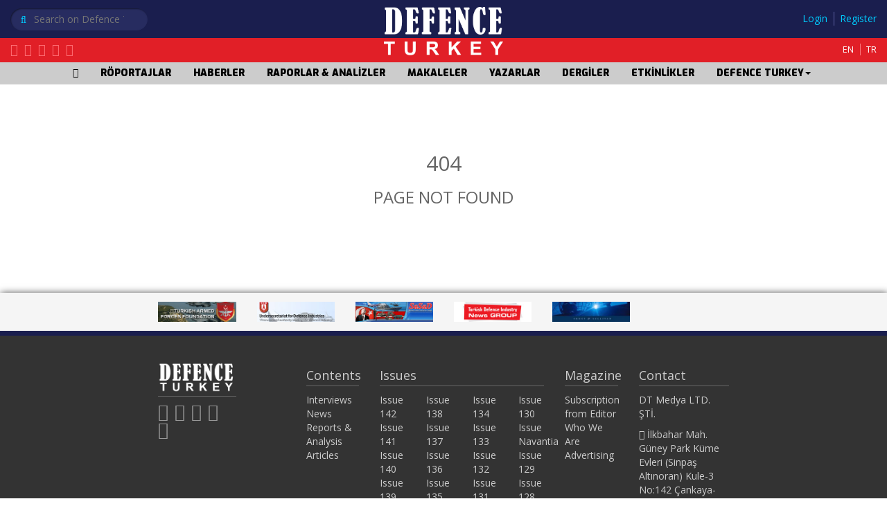

--- FILE ---
content_type: text/html; charset=UTF-8
request_url: https://www.defenceturkey.com/tr/icerik/2021-yili-savunma-sanayi-cirosu-10-milyar-dolari-asti-5084
body_size: 4387
content:
<!DOCTYPE html PUBLIC "-//W3C//DTD XHTML 1.0 Transitional//EN" "http://www.w3.org/TR/xhtml1/DTD/xhtml1-transitional.dtd">
<html xmlns="http://www.w3.org/1999/xhtml">
  <head>
    <meta http-equiv="Content-Type" content="text/html; charset=utf-8" />
    <meta http-equiv="X-UA-Compatible" content="IE=edge" />
    <meta name="viewport" content="width=device-width, initial-scale=1" />
    
<title>Defence Turkey Magazine</title>
<meta name="Description" content="Defence Turkey magazine is an information platform on the developments of international and Turkish defence and aerospace  industries, capabilities and technologies.">
<meta name="Keywords" content="Defence Turkey Magazine savunma sanayi dergisi, defence magazine, savunma ve havacılık dergisi, aerospace magazine, Turkish defence industry, türk savunma sanayii">

    <link rel="shortcut icon" href="https://defenceturkey.com/files/images/fav.png" />
    <link rel="apple-itouch-icon" href="https://defenceturkey.com/files/images/fav.png" />
    <link rel="stylesheet" href="https://defenceturkey.com/_lib/css/normalize.css" />
    <link rel="stylesheet" href="https://defenceturkey.com/_lib/js/bootstrap/css/bootstrap.css" />
    <link
      rel="stylesheet"
      href="https://defenceturkey.com/_lib/js/bootstrap/css/bootstrap-theme.css"
    />
    <!--[if lt IE 9]>
      <script src="https://defenceturkey.com/_lib//js/html5shiv/src/html5shiv.js"></script>
      <script src="https://defenceturkey.com/_lib//js/respond/src/respond.js"></script>
    <![endif]-->
    <link
      rel="stylesheet"
      href="https://defenceturkey.com/_lib/js/font-awesome/css/font-awesome.css"
    />
    <link rel="stylesheet" href="https://defenceturkey.com/_lib/css/animate.css" />
    <link rel="stylesheet" href="https://defenceturkey.com/_lib/js/jquery-ui/jquery-ui.css" />
    <link
      rel="stylesheet"
      href="https://defenceturkey.com/_lib/js/lightbox/dist/ekko-lightbox.css"
    />
    <script src="https://defenceturkey.com/_lib/js/jquery.js"></script>
    <script src="https://defenceturkey.com/_lib/js/jquery-ui/jquery-ui.js"></script>
    <script src="https://defenceturkey.com/_lib/js/bootstrap/js/bootstrap.js"></script>
    <script src="https://defenceturkey.com/_lib/js/lightbox/dist/ekko-lightbox.js"></script>
    <script src="https://defenceturkey.com/_lib/js/es5-shim/es5-shim.js"></script>

    <link
      rel="stylesheet"
      href="https://defenceturkey.com/_lib/js/fullcalendar/fullcalendar.min.css"
    />
    <script src="https://defenceturkey.com/_lib/js/moment.min.js"></script>
    <script src="https://defenceturkey.com/_lib/js/fullcalendar/fullcalendar.min.js"></script>

    <!-- Vendor libraries -->
    <link
      rel="stylesheet"
      href="http://maxcdn.bootstrapcdn.com/font-awesome/4.3.0/css/font-awesome.min.css"
    />
    <script
      type="text/javascript"
      src="https://cdnjs.cloudflare.com/ajax/libs/jquery-validate/1.13.1/jquery.validate.min.js"
    ></script>
    <script
      type="text/javascript"
      src="https://cdnjs.cloudflare.com/ajax/libs/jquery.payment/1.2.3/jquery.payment.min.js"
    ></script>

    <!-- If you're using Stripe for payments -->
    <script type="text/javascript" src="https://js.stripe.com/v2/"></script>

    <script src="https://www.google.com/recaptcha/api.js"></script>

    <link rel="stylesheet" href="https://defenceturkey.com/com/com.css?rev=640697" />
    <link rel="stylesheet" href="https://defenceturkey.com/com/default.css?rev=640697" />
    <script src="https://defenceturkey.com/com/com.js?rev=640697"></script>
    <script src="https://defenceturkey.com/com/payment.js?rev=640697"></script>
    <!-- Google tag (gtag.js) -->
    <script
      async
      src="https://www.googletagmanager.com/gtag/js?id=G-D49T5GX7CD"
    ></script>
    <script>
      window.dataLayer = window.dataLayer || [];
      function gtag() {
        dataLayer.push(arguments);
      }
      gtag("js", new Date());

      gtag("config", "G-D49T5GX7CD");
    </script>

    <!--
<script type="text/javascript">

  var _gaq = _gaq || [];
  _gaq.push(['_setAccount', 'UA-36776268-1']);
  _gaq.push(['_trackPageview']);

  (function() {
    var ga = document.createElement('script'); ga.type = 'text/javascript'; ga.async = true;
    ga.src = ('https:' == document.location.protocol ? 'https://ssl' : 'http://www') + '.google-analytics.com/ga.js';
    var s = document.getElementsByTagName('script')[0]; s.parentNode.insertBefore(ga, s);
  })();

</script>
-->
  </head>

  <body>
    <input type="hidden" value="https://defenceturkey.com/" id="PATH_ROOT" />
    <input type="hidden" value="tr" id="LANG" />
    
<nav class="navbar navbar-inverse device-xs device-sm">
  <div class="container-fluid">
    <div class="navbar-header">
      <button
        type="button"
        class="navbar-toggle collapsed"
        data-toggle="collapse"
        data-target="#bs-example-navbar-collapse-1"
        aria-expanded="false"
      >
        <span class="sr-only">Toggle navigation</span>
        <span class="icon-bar"></span>
        <span class="icon-bar"></span>
        <span class="icon-bar"></span>
      </button>
      <a class="navbar-brand" href="https://defenceturkey.com/tr/"
        ><img src="https://defenceturkey.com/files/ui/logo.png" height="100%"
      /></a>
    </div>
    <div class="collapse navbar-collapse" id="bs-example-navbar-collapse-1">
      <form action="https://defenceturkey.com/tr/arama/" enctype="multipart/form-data" method="get">
        <div class="form-group padding-t-sm">
          <input
            type="text"
            name="query"
            value=""
            class="form-control"
            placeholder="Search on Defence Turkey Magazine"
          />
        </div>
        <!--<button type="submit" class="btn btn-default">Submit</button>-->
      </form>

      <ul class="nav navbar-nav navbar-right">
        <li><a href="https://defenceturkey.com/tr/anasayfa/" class=""><i class="fa fa-home"></i></a></li><li><a href="https://defenceturkey.com/tr/roportajlar/" class="">RÖPORTAJLAR</a></li><li><a href="https://defenceturkey.com/tr/haberler/" class="">HABERLER</a></li><li><a href="https://defenceturkey.com/tr/raporlar-analizler/" class="">RAPORLAR & ANALİZLER</a></li><li><a href="https://defenceturkey.com/tr/makaleler/" class="">MAKALELER</a></li><li><a href="https://defenceturkey.com/tr/yazarlar/" class="">YAZARLAR</a></li><li><a href="https://defenceturkey.com/tr/dergiler/" class="">DERGİLER</a></li><li><a href="https://defenceturkey.com/tr/etkinlikler/" class="">ETKİNLİKLER</a></li><li class="dropdown">
				<a href="https://defenceturkey.com/tr/defence-turkey/" class="dropdown-toggle " data-toggle="dropdown" role="button" aria-haspopup="true" aria-expanded="false">
					DEFENCE TURKEY<span class="caret"></span>
				</a>
				<ul class="dropdown-menu"><li><a href="https://defenceturkey.com/tr/defence-turkey/abonelik/" class="">Abonelik</a></li><li><a href="https://defenceturkey.com/tr/defence-turkey/editorden/" class="">Editörden</a></li><li><a href="https://defenceturkey.com/tr/defence-turkey/biz-kimiz/" class="">Biz Kimiz</a></li><li><a href="https://defenceturkey.com/tr/defence-turkey/reklamlar/" class="">Reklamlar</a></li></ul></li>

        <li><a href="https://defenceturkey.com/tr/giris/" class="">Login</a></li>
        <li><a href="https://defenceturkey.com/tr/kayit/" class="">Register</a></li>

        <li class="dropdown">
          <a
            href="#"
            class="dropdown-toggle"
            data-toggle="dropdown"
            role="button"
            aria-haspopup="true"
            aria-expanded="false"
          >
            <i class="fa fa-globe" aria-hidden="true"></i
            ><span class="caret"></span>
          </a>
          <ul class="dropdown-menu">
            <li><a href="https://defenceturkey.com/en" class="">EN</a></li>
            <li><a href="https://defenceturkey.com/tr" class="">TR</a></li>
          </ul>
        </li>
      </ul>
    </div>
  </div>
</nav>

<div class="container-fluid header device-md">
  <div class="row bg-blue padding-t-xxs">
    <div class="col-md-4">
      <div class="search">
        <form action="https://defenceturkey.com/tr/arama/" enctype="multipart/form-data" method="get">
          <i class="fa fa-search"></i>
          <input
            type="search"
            name="query"
            value=""
            class="nofocus"
            placeholder="Search on Defence Turkey Magazine"
          />
        </form>
      </div>
    </div>
    <div class="col-md-4 text-center">
      <a href="https://defenceturkey.com/tr/">
        <img
          class="logotype-defence"
          src="https://defenceturkey.com/files/ui/logotype-defence.png"
          alt="Defence Turkey Magazine"
        />
      </a>
    </div>
    <div class="col-md-4 text-right">
      <!--{nouser-->
      <div class="user">
        <a href="https://defenceturkey.com/tr/giris/">Login</a>
        <a href="https://defenceturkey.com/tr/kayit/">Register</a>
      </div>
      <!--nouser}-->

      
    </div>
  </div>
  <div class="row bg-red padding-b-xxs">
    <div class="col-md-4">
      <div class="social">
        <a href="https://defenceturkey.com/rss.xml">
          <i class="fa fa-rss-square" aria-hidden="true"></i>
        </a>
        <a href="http://www.youtube.com/user/defenceturkeymag">
          <i class="fa fa-youtube-square" aria-hidden="true"></i>
        </a>
        <a href="https://www.facebook.com/DefenceTurkey/">
          <i class="fa fa-facebook-square" aria-hidden="true"></i>
        </a>
        <a href="http://twitter.com/defenceturkey">
          <i class="fa fa-twitter-square" aria-hidden="true"></i>
        </a>
        <a href="https://www.linkedin.com/company/defence-turkey-magazine">
          <i class="fa fa-linkedin-square" aria-hidden="true"></i>
        </a>
      </div>
    </div>
    <div class="col-md-4 text-center">
      <a href="https://defenceturkey.com/tr/">
        <img
          class="logotype-turkey"
          src="https://defenceturkey.com/files/ui/logotype-turkey.png"
          alt="Defence Turkey Magazine"
        />
      </a>
    </div>
    <div class="col-md-4 text-right">
      <a class="lang" href="https://defenceturkey.com/en">EN</a>
      <a class="lang" href="https://defenceturkey.com/tr">TR</a>
    </div>
  </div>

  <div class="row bg-gray text-center">
    <ul class="menu">
      <li><a href="https://defenceturkey.com/tr/anasayfa/" class=""><i class="fa fa-home"></i></a></li><li><a href="https://defenceturkey.com/tr/roportajlar/" class="">RÖPORTAJLAR</a></li><li><a href="https://defenceturkey.com/tr/haberler/" class="">HABERLER</a></li><li><a href="https://defenceturkey.com/tr/raporlar-analizler/" class="">RAPORLAR & ANALİZLER</a></li><li><a href="https://defenceturkey.com/tr/makaleler/" class="">MAKALELER</a></li><li><a href="https://defenceturkey.com/tr/yazarlar/" class="">YAZARLAR</a></li><li><a href="https://defenceturkey.com/tr/dergiler/" class="">DERGİLER</a></li><li><a href="https://defenceturkey.com/tr/etkinlikler/" class="">ETKİNLİKLER</a></li><li class="dropdown">
				<a href="https://defenceturkey.com/tr/defence-turkey/" class="dropdown-toggle " data-toggle="dropdown" role="button" aria-haspopup="true" aria-expanded="false">
					DEFENCE TURKEY<span class="caret"></span>
				</a>
				<ul class="dropdown-menu"><li><a href="https://defenceturkey.com/tr/defence-turkey/abonelik/" class="">Abonelik</a></li><li><a href="https://defenceturkey.com/tr/defence-turkey/editorden/" class="">Editörden</a></li><li><a href="https://defenceturkey.com/tr/defence-turkey/biz-kimiz/" class="">Biz Kimiz</a></li><li><a href="https://defenceturkey.com/tr/defence-turkey/reklamlar/" class="">Reklamlar</a></li></ul></li>
    </ul>
  </div>
</div>

<!--
<div class="container-fluid padding-none text-center">
  <a
    href="https://registration.infosalons.ae/DUBAIAIRSHOW2023/Visitor/Registration/Welcome?utm_source=Defence%20Turkey&utm_medium=Web%20banner&utm_campaign=DAS23_Web%20banner_15%25"
  >
    <img
      src="https://defenceturkey.com/files/adver/DAS-1920x300-AVT23.gif"
      style="max-width: 100%"
    />
  </a>
</div>
-->


<div class="container-fluid padding-md text-center">
    <div class="container">
        <h2>404</h2>
        <h3>PAGE NOT FOUND</h3>
    </div>
</div>
<div
  class="container-fluid margin-t-sm bg-light padding-xs shadow-box-dark device-md"
>
  <div class="row">
    <div class="col-md-2"></div>
    <div class="col-md-8">
      <div class="row justify-content-center">
        <div class="col-md-2 col-sm-4">
          <a href="http://www.tskgv.org.tr/">
            <img
              src="https://defenceturkey.com/files/adver/50b36ea304b05_tskgv.jpg"
              class="img-responsive"
            />
          </a>
        </div>
        <div class="col-md-2 col-sm-4">
          <a href="http://www.ssm.gov.tr/">
            <img
              src="https://defenceturkey.com/files/adver/50b36ec399b1f_ssm.jpg"
              class="img-responsive"
            />
          </a>
        </div>
        <div class="col-md-2 col-sm-4">
          <a href="http://www.sasad.org.tr/">
            <img
              src="https://defenceturkey.com/files/adver/50b36ed4132d2_sasad.gif"
              class="img-responsive"
            />
          </a>
        </div>
        <div class="col-md-2 col-sm-4">
          <a href="http://www.turksavunmasanayihaber.com/">
            <img
              src="https://defenceturkey.com/files/adver/50c85712ccb78_HaberGrubu-10(240x83).jpg"
              class="img-responsive"
            />
          </a>
        </div>

        <div class="col-md-2 col-sm-4">
          <a href="http://www.frost.com/">
            <img
              src="https://defenceturkey.com/files/adver/50b36efd2467d_www.frost.jpg"
              class="img-responsive"
            />
          </a>
        </div>
      </div>
    </div>
    <div class="col-md-2"></div>
  </div>
</div>
<div class="container-fluid footer padding-t-sm padding-b-xs">
  <div class="row">
    <div class="col-md-2"></div>
    <div class="col-md-8">
      <div class="row">
        <div class="col-md-2 col-sm-4">
          <img src="https://defenceturkey.com/files/ui/logo.png" class="img-responsive margin-b-sm" />
          <hr />
          <div class="social">
            <a href="https://defenceturkey.com/rss.xml">
              <i class="fa fa-rss-square" aria-hidden="true"></i>
            </a>
            <a href="http://www.youtube.com/user/defenceturkeymag">
              <i class="fa fa-youtube-square" aria-hidden="true"></i>
            </a>
            <a href="https://www.facebook.com/DefenceTurkey/">
              <i class="fa fa-facebook-square" aria-hidden="true"></i>
            </a>
            <a href="http://twitter.com/defenceturkey">
              <i class="fa fa-twitter-square" aria-hidden="true"></i>
            </a>
            <a href="https://www.linkedin.com/company/defence-turkey-magazine">
              <i class="fa fa-linkedin-square" aria-hidden="true"></i>
            </a>
          </div>
        </div>

        <div class="col-md-9 col-md-offset-1 col-sm-8">
          <div class="row">
            <div class="col-md-2 col-sm-3 footer-links">
              <h4>Contents</h4>
              <a href="https://defenceturkey.com/tr/roportajlar/">Interviews</a>
              <a href="https://defenceturkey.com/tr/haberler/">News</a>
              <a href="https://defenceturkey.com/tr/raporlar-analizler/">Reports & Analysis</a>
              <a href="https://defenceturkey.com/tr/makaleler/">Articles</a>
            </div>
            <div class="col-md-5 col-sm-2 footer-links device-md">
              <h4>Issues</h4>
              <div class="row"><div class="col-md-3"><a href="https://defenceturkey.com/tr/dergi/142">Issue 142</a><a href="https://defenceturkey.com/tr/dergi/141">Issue 141</a><a href="https://defenceturkey.com/tr/dergi/140">Issue 140</a><a href="https://defenceturkey.com/tr/dergi/139">Issue 139</a></div><div class="col-md-3"><a href="https://defenceturkey.com/tr/dergi/138">Issue 138</a><a href="https://defenceturkey.com/tr/dergi/137">Issue 137</a><a href="https://defenceturkey.com/tr/dergi/136">Issue 136</a><a href="https://defenceturkey.com/tr/dergi/135">Issue 135</a></div><div class="col-md-3"><a href="https://defenceturkey.com/tr/dergi/134">Issue 134</a><a href="https://defenceturkey.com/tr/dergi/133">Issue 133</a><a href="https://defenceturkey.com/tr/dergi/132">Issue 132</a><a href="https://defenceturkey.com/tr/dergi/131">Issue 131</a></div><div class="col-md-3"><a href="https://defenceturkey.com/tr/dergi/130">Issue 130</a><a href="https://defenceturkey.com/tr/dergi/Navantia">Issue Navantia</a><a href="https://defenceturkey.com/tr/dergi/129">Issue 129</a><a href="https://defenceturkey.com/tr/dergi/128">Issue 128</a></div><div class="col-md-3"></div></div>
            </div>
            <div class="col-md-2 col-sm-3 footer-links">
              <h4>Magazine</h4>
              <a href="https://defenceturkey.com/tr/defence-turkey/abonelik/">Subscription</a>
              <a href="https://defenceturkey.com/tr/defence-turkey/editorden/">from Editor</a>
              <a href="https://defenceturkey.com/tr/defence-turkey/biz-kimiz/">Who We Are</a>
              <a href="https://defenceturkey.com/tr/defence-turkey/reklamlar/">Advertising</a>
            </div>
            <div class="col-md-3 col-sm-4 footer-links">
              <h4>Contact</h4>
              <p>DT Medya LTD. ŞTİ.</p>
              <p>
                <i class="fa fa-map-marker" aria-hidden="true"></i>
                İlkbahar Mah. Güney Park Küme Evleri (Sinpaş Altınoran) Kule-3
                No:142 Çankaya-Ankara Turkey
              </p>

              <p>
                <i class="fa fa-phone" aria-hidden="true"></i> +90 (312) 557
                9020
              </p>

              <p>
                <i class="fa fa-envelope" aria-hidden="true"></i>
                info@defenceturkey.com
              </p>
            </div>
          </div>
        </div>
      </div>
    </div>
    <div class="col-md-2"></div>
  </div>
</div>

<div class="container-fluid footer-bottom">
  © Defence Turkey 2017. All rights reserved
</div>

    <div id="uiScrollTop"></div>
  </body>
</html>

